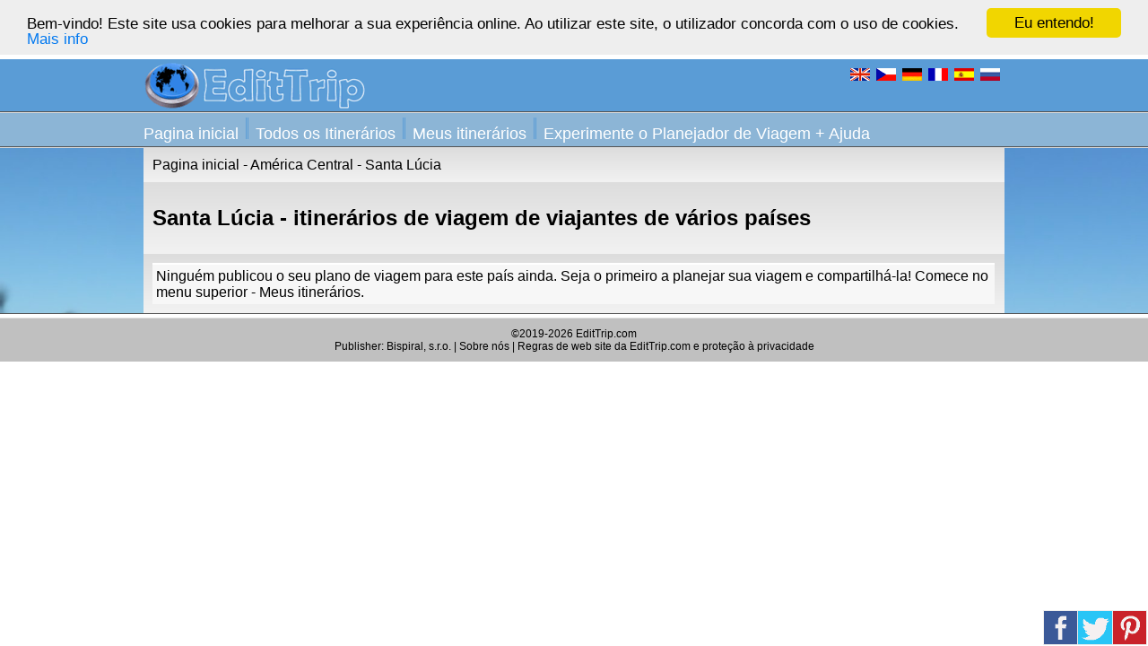

--- FILE ---
content_type: text/html; charset=UTF-8
request_url: https://edittrip.iworldatlas.com/santa-lucia-planos-viajando-itinerario-ferias-pt-7-2816
body_size: 4495
content:
<!DOCTYPE HTML PUBLIC "-//W3C//DTD HTML 5.0 Transitional//EN">
<html>
<head>
<meta http-equiv="Content-Type" content="text/html; charset=utf-8">
<title>Santa Lúcia - itinerários típicos de viagem</title>
<meta name="description" content="Santa Lúcia - itinerários típicos de viagem, planos de viagem, o que visitar, o que ver, onde ir.">
<meta name="keywords" content="Santa Lúcia, viagem, férias, editor, plano, itinerário, on-line, exemplo">
<meta name="author" content="WN PM">
<meta name="generator" content="WNpro">
<meta name="Content-Language" http-equiv="Content-Language" content="pt"> 
<meta name="viewport" content="width=device-width, initial-scale=1.0"><meta name="revisit-after" content="15 days">
<style type="text/css">
body {margin: 0 auto; text-align: left; font-size: 16px; font-family: Helvetica, Arial, sans-serif;}
img.wsto {width: 100%; height: auto;}
#awrapper1 {clear: both; width: 100%; height: 98px; background-image: url(/img/bckgtop.gif); background-size: 100% 100%; display: inline-block; overflow: hidden;}
#awrapper2 {clear: both; width: 100%; background-image: url(/img/foto_bckg.jpg); background-size: 100% auto; display: inline-block; border-top: 1px solid #DFDFDF; border-bottom: 1px solid #525252; margin-top: -4px; overflow: hidden;}
#awrapper4 {clear: both; width: 100%; background-color: #C0C0C0; background-size: 100% 100%; display: inline-block; border-top: 1px solid #DFDFDF;}
.cwrapper {clear: both; max-width: 960px; margin-left: auto; margin-right: auto;}
.cwrapper2 {clear: both; max-width: 960px; margin-left: auto; margin-right: auto; overflow: hidden; color: white; font-size: 110%;}
#leftbig {position: relative; width: 100%; height: 500px; float: left;}
#leftbig1 {width: 370px; height: 100%; float: left; background-image: linear-gradient(rgba(255,255,255,0), rgba(255,255,255,0.2));}
#rightbig1 {position: relative; width: 33.3%; float: right;}
#rightbig2 {position: relative; width: 33.3%; float: right;}
.leftsmall, .dmainsm {position: relative; clear: both; width: 47.9%; float: left; padding: 10px 1% 10px 1%; background: linear-gradient(#DDDDDD, #F2F2F2);}
.leftsmall2 {position: relative; width: 47.9%; float: right; padding: 10px 1% 10px 1%; background: linear-gradient(#DDDDDD, #F2F2F2);}
.divtitle {z-index: 50; position: absolute; left: 0px; bottom: 0px; width: 98%; height: 16%; padding: 1%; line-height: 31px; color: white; background-image: linear-gradient(rgba(0,0,0,0), rgba(0,0,0,0.9));}
#leftadm {padding: 4px; width: 150px; float: left; border-top: 1px solid #DFDFDF; background-color: #E7E6AB;}
#rightadm {padding: 4px; width: 740px; float: left; border-top: 1px solid #DFDFDF; background-color: #F0F0CC;}
a:hover {text-decoration: underline}
a.clnon {color: black; text-decoration:none;}
a.myace {background-color: #E2EDF6;}
h1 {color: black; font-size: 150%;}
h1 a {color: white; text-decoration:none;}
h1.tit {color: #376C99; font-size: 120%; text-shadow: 4px 4px 4px #bbb;}
ul.ultit li {color: #376C99; line-height: 150%; font-weight:bold; text-shadow: 4px 4px 4px #bbb;}
a:hover, div.leftsmall a:hover, h2.M26x3 a:hover, h2.M26x3b a:hover, .cwrapper2 a:hover {text-decoration: underline}
.cwrapper2 a {color: white; text-decoration:none;}
h2.M26x3 a {color: white; text-decoration:none;}
h2.M26x3b a {color: black; text-decoration:none;}
div.leftsmall a {color: black; text-decoration:none;}
h1.M26 {color: white; font-size: 150%; padding: 0px; margin: 0px 0px 10px 0px;}
h1.M26x {color: black; font-size: 150%;}
h2.M26x3 {color: white; font-size: 120%; padding: 10px 0px 0px 4px; margin: 0px;}
h2.M26x3b {color: black; font-size: 120%; padding: 12px 0px 5px 0px; margin: 0px;}
div.leftsmall p, div.leftsmall2 p {margin: 0px; padding: 0px; line-height: 22px;}
div.arthelp {width: 99%; height: 80vh; border-top: 1px solid #999999; cursor: pointer;}
div.M49l {width: 99%; padding: 4px; background-color: #F7F7F7; border-top: 2px solid white;}
div.M49s {width: 99%; padding: 4px; background-color: #D9D9D9; border-top: 2px solid white;}
div.red1 {width: 99%; padding: 4px; background-color: #FFEC13; color: #D00F00;}
div.blue1 {width: 99%; padding: 4px; background-color: #8CB5D6; color: #FEFED4; font-weight:bold;}
p {margin: 0px; padding: 0px; line-height: 32px;}
div.leftsmall p.M26artc {margin: 10px 0px 0px 0px; line-height: 130%;}
div.M49vys {line-height: 150%;}
div.tmenuim {display: inline-block; margin: 10px 8px 0px 8px; width: 3px; height: 24px; background-image: url(/img/mline.gif);}
.M15std {border-top: 2px solid #283838; border-left: 1px dotted #283838; margin-top: 5px}
.M15std2 {border-top: 2px solid #283838; border-left: 1px dotted #283838; margin-top: 5px; margin-left: 20px}
.M15std3 {border-top: 2px solid #283838; border-left: 1px dotted #283838; margin-top: 5px; margin-left: 40px}
.M15tit {background: #DEDEDE; margin-top: 2px; padding: 3px; font: bold; clear: both}
.M15txt {padding: 3px}
.M15bot {color: #786018; text-align: right}
div.floatsharx {position: fixed; background: #eeeeee; padding-bottom: 0px; border:0px; width: 116px; height: 39px; z-index:99; bottom: 1px; right: 1px; text-align: center; overflow: visible; cursor: pointer;}

.tltip {position: relative; display: inline-block;}
.tltip .itext {visibility: hidden; width: 210px; background-color: #555; color: #fff; text-align: center; border-radius: 5px; padding: 5px 0; position: absolute; z-index: 100; bottom: 125%; left: 50%; margin-left: -60px; opacity: 0; transition: opacity 0.3s;}
.tltip .itext::after {content: "";  position: absolute; top: 100%; left: 50%; margin-left: -5px; border-width: 5px; border-style: solid; border-color: #555 transparent transparent transparent;}
.tltip:hover .itext {visibility: visible; opacity: 1;}

input:not([type]), input[type="text"]{border: 1px solid #96BCDC; padding: 2px; margin: 2px; box-shadow: 2px 1px #79A9D1;}
[draggable] {-moz-user-select: none; -khtml-user-select: none; -webkit-user-select: none; user-select: none; -khtml-user-drag: element; -webkit-user-drag: element;}
span.gbutt, span.gbutt3, span.gbuttgr {border: 1px solid #96BCDC; position: relative; background-color: #CEDFEE; -webkit-border-radius: 5px; -ms-border-radius: 5px; -moz-border-radius: 5px; border-radius: 5px; text-align: left; cursor: pointer; padding: 1px; margin: 1px 3px 2px 0px; box-shadow: 2px 1px #79A9D1; display: inline-block; color: black;}
span.gbutt3 {float: right; top: -2px;}
span.gbuttgr {float: right; top: -2px; background-color: #D3D3D3;}
span.gbutt .itext, span.gbutt3 .itext, span.gbuttgr .itext {visibility: hidden; width: 210px; background-color: #E4EEF6; color: #285378; text-align: center; border-radius: 5px; padding: 5px 0; position: absolute; z-index: 100; bottom: 125%; left: 50%; margin-left: -60px; opacity: 0; transition: opacity 0.3s; padding: 2px;}
span.gbutt:hover .itext, span.gbutt3:hover .itext, span.gbuttgr:hover .itext {visibility: visible; opacity: 1;}

.column {width: 100%; float: left; border: 1px solid #666666; background-color: #ccc; -webkit-border-radius: 5px; -ms-border-radius: 5px; -moz-border-radius: 5px; border-radius: 5px; text-align: left; cursor: move;}
.column header {color: #fff; padding: 5px; height: 20px; background-color: #284968; border-bottom: 1px solid #ddd; -webkit-border-top-left-radius: 5px; -moz-border-radius-topleft: 5px; -ms-border-radius-topleft: 5px; border-top-left-radius: 5px; -webkit-border-top-right-radius: 5px; -ms-border-top-right-radius: 5px; -moz-border-radius-topright: 5px; border-top-right-radius: 5px;}
.column.over {border: 2px dashed #000;}
.autocomplete {position: relative; display: inline-block;}
.autocomplete-items {position: absolute; border: 1px solid #d4d4d4; border-bottom: none; border-top: none; z-index: 99; top: 100%; left: 0; right: 0;}
.autocomplete-items div {padding: 10px; cursor: pointer; background-color: #fff; border-bottom: 1px solid #d4d4d4;}
.autocomplete-items div:hover {background-color: #e9e9e9;}
.autocomplete-active {background-color: DodgerBlue !important; color: #ffffff;}
::placeholder { color: #B2B2B2; opacity: 1;}
:-ms-input-placeholder {color: #B2B2B2;}
::-ms-input-placeholder {color: #B2B2B2;}

div.divedit {background-color: white; width: 99%; color: black; border: 1px solid black; margin: 2px; padding: 1px; cursor: text; min-height: 15px;}
span.tdivedit {background-color: #223E58; color: white; cursor: text; position: absolute; margin-left: 10px; min-height: 15px;}

.pickmeup{background:#000;border-radius:.4em;-moz-box-sizing:content-box;box-sizing:content-box;display:inline-block;position:absolute;touch-action:manipulation}.pickmeup *{-moz-box-sizing:border-box;box-sizing:border-box}.pickmeup.pmu-flat{position:relative}.pickmeup.pmu-hidden{display:none}.pickmeup .pmu-instance{display:inline-block;height:13.8em;padding:.5em;text-align:center;width:15em}.pickmeup .pmu-instance .pmu-button{color:#eee;cursor:pointer;outline:none;text-decoration:none}.pickmeup .pmu-instance .pmu-today{background:#17384d;color:#88c5eb}.pickmeup .pmu-instance .pmu-button:hover{background:transparent;color:#88c5eb}.pickmeup .pmu-instance .pmu-not-in-month{color:#666}.pickmeup .pmu-instance .pmu-disabled,.pickmeup .pmu-instance .pmu-disabled:hover{color:#333;cursor:default}.pickmeup .pmu-instance .pmu-selected{background:#136a9f;color:#eee}.pickmeup .pmu-instance .pmu-not-in-month.pmu-selected{background:#17384d}.pickmeup .pmu-instance nav{color:#eee;display:-ms-flexbox;display:-webkit-flex;display:flex;line-height:2em}.pickmeup .pmu-instance nav *:first-child :hover{color:#88c5eb}.pickmeup .pmu-instance nav .pmu-prev,.pickmeup .pmu-instance nav .pmu-next{display:none;height:2em;width:1em}.pickmeup .pmu-instance nav .pmu-month{width:14em}.pickmeup .pmu-instance .pmu-years *,.pickmeup .pmu-instance .pmu-months *{display:inline-block;line-height:3.6em;width:3.5em}.pickmeup .pmu-instance .pmu-day-of-week{color:#999;cursor:default}.pickmeup .pmu-instance .pmu-day-of-week *,.pickmeup .pmu-instance .pmu-days *{display:inline-block;line-height:1.5em;width:2em}.pickmeup .pmu-instance .pmu-day-of-week *{line-height:1.8em}.pickmeup .pmu-instance:first-child .pmu-prev,.pickmeup .pmu-instance:last-child .pmu-next{display:block}.pickmeup .pmu-instance:first-child .pmu-month,.pickmeup .pmu-instance:last-child .pmu-month{width:13em}.pickmeup .pmu-instance:first-child:last-child .pmu-month{width:12em}.pickmeup:not(.pmu-view-days) .pmu-days,.pickmeup:not(.pmu-view-days) .pmu-day-of-week,.pickmeup:not(.pmu-view-months) .pmu-months,.pickmeup:not(.pmu-view-years) .pmu-years{display:none}

/* pokracovani - resize css */
@media screen and (max-width: 959px){
	body {font-size: 15px}
}
@media screen and (max-width: 900px){
	body {font-size: 14px}
	p {line-height: 30px; margin: 4px 0px 0px 0px;}
}
@media screen and (max-width: 850px){
	body {font-size: 13px}
	p {line-height: 28px;}
}
@media screen and (max-width: 800px){
	body {font-size: 14px}
	#leftbig {width: 100%;}
	#rightbig1 {clear: both; width: 49%; float: left;}
	#rightbig2 {width: 49%; float: right;}
}
@media screen and (max-width: 640px) {
body {font-size: 18px}
.cwrapper {max-width: 768px;}
.leftsmall {width: 100%; float: left;}
.leftsmall2 {clear: both; width: 100%; float: left;}
}
@media screen and (max-width: 600px){
	body {font-size: 16px}
}
@media screen and (max-width: 550px){
	body {font-size: 15px}
}
@media screen and (max-width: 500px){
	body {font-size: 14px}
}
@media screen and (max-width: 450px){
	body {font-size: 13px}
	.divtitle {height: 50%; line-height: 20px;}
	p {line-height: 20px;}
}
</style>
 <!-- Global site tag (gtag.js) - Google Analytics -->
<script async src="https://www.googletagmanager.com/gtag/js?id=UA-21545359-29"></script>
<script>
  window.dataLayer = window.dataLayer || [];
  function gtag(){dataLayer.push(arguments);}
  gtag('js', new Date());

  gtag('config', 'UA-21545359-29');
</script>
</head>
<body>
<div class="cookie_container"></div>
<div id="awrapper1">
  <div class="cwrapper">
    <a href="index"><img src="../img/edit_trip_logo.png" style="width: 249px; height: 53px; float: left; margin-top: 2px;" /></a>
	<a href="saint-lucia-plany-puteshestviye-marshrut-prazdnik-ru-8-2817"><img src="../img/flgrus.gif" border="0" width="22" height="14" hspace="2" style="margin-top: 10px; margin-right: 5px" align="right"></a><a href="santa-lucia-planes-viajando-itinerario-vacaciones-es-6-2815"><img src="../img/flgesp.gif" border="0" width="22" height="14" hspace="2" style="margin-top: 10px; margin-right: 5px" align="right"></a><a href="sainte-lucie-plans-voyager-itineraire-vacances-fr-5-2814"><img src="../img/flgfr.gif" border="0" width="22" height="14" hspace="2" style="margin-top: 10px; margin-right: 5px" align="right"></a><a href="st-lucia-plane-reisen-reiseroute-urlaub-de-4-2813"><img src="../img/flgger.gif" border="0" width="22" height="14" hspace="2" style="margin-top: 10px; margin-right: 5px" align="right"></a><a href="svata-lucie-plany-cest-itinerare-dovolene-cz-2-2811"><img src="../img/flgcz.gif" border="0" width="22" height="14" hspace="2" style="margin-top: 10px; margin-right: 5px" align="right"></a><a href="saint-lucia-plans-journeys-travel-itinerary-en-1-2810"><img src="../img/flgeng.gif" border="0" width="22" height="14" hspace="2" style="margin-top: 10px; margin-right: 5px" align="right"></a>  </div>
  <div class="cwrapper2">
    <a href='index-pt-7-3731'>Pagina inicial</a><div class="tmenuim"></div><a href='mundo-todos-itinerarios-7-3735'>Todos os Itinerários</a><div class="tmenuim"></div><a href='usuario-meus-itinerarios-7-3732'>Meus itinerários</a><div class="tmenuim"></div><a href='tente-planejador-de-viagem-ajuda-7-3734'>Experimente o Planejador de Viagem + Ajuda</a>  </div>
</div>
<div id="awrapper2">
  <div class="cwrapper">
<div class='leftsmall' style='width: 98%'><a href='index-pt-7-3731'>Pagina inicial</a> - <a href='america-central-planos-viajando-itinerario-ferias-pt-7-128'>América Central</a> - Santa Lúcia</div><div class='leftsmall' style='width: 98%;'><h1>Santa Lúcia - itinerários de viagem de viajantes de vários países</h1></div><br clear='all'><div class='leftsmall' style='width: 98%;'><div class='M49l'>Ninguém publicou o seu plano de viagem para este país ainda. Seja o primeiro a planejar sua viagem e compartilhá-la! Comece no menu superior - Meus itinerários.</div></div><br clear='all'>  </div>
</div>
<div id="awrapper4">
  <div class="cwrapper" style="padding: 10px; font-size: 12px;"><center>
    &copy;2019-2026 EditTrip.com<br/>
  Publisher: Bispiral, s.r.o. | <a class='clnon' href='http://www.bispiral.com/en/about-bispiral-company.php' target='_blank'>Sobre nós</a> | <a class='clnon' href='http://www.bispiral.com/en/bispiral-websites-rules-and-privacy-protection.php' target='_blank'>Regras de web site da EditTrip.com e proteção à privacidade</a>  </center></div>
</div>
<div id="floatsharx" class="floatsharx">
<img src='../img/socialni_site2.png' border='0' width='116' height='39' hspace='0' usemap="#cmap1">
<map name="cmap1">
  <area shape="rect" coords="0,0,38,38" onclick="window.open('http://www.facebook.com/sharer.php?u='+document.URL,'','width=500, height=300')" alt="Facebook">
  <area shape="rect" coords="38,0,77,38" onclick="window.open('http://twitter.com/share?text=Adventure&url='+document.URL,'','width=500, height=300')" alt="Twitter">
  <area shape="rect" coords="77,0,116,38" onclick="window.open('https://cz.pinterest.com/pin/find/?description=Adventure&url='+document.URL,'','width=600, height=400')" alt="Pinterest">
</map>
</div>
</body>

<script>
	var cookieconsent_lang=7;
    window.cookieconsent_options = {
        theme: 'gray-top'
    }
</script>
<script async type="text/javascript" src="/eucookies/cookieconsent.js"></script>
<!--GenOKx--></html>


--- FILE ---
content_type: application/javascript
request_url: https://edittrip.iworldatlas.com/eucookies/cookieconsent.js
body_size: 5623
content:
(function () {
  // Stop from running again, if accidently included more than once.
  if (window.hasCookieConsent) return;
  window.hasCookieConsent = true;

  /*
   Constants
   */

  // Client variable which may be present containing options to override with
  var OPTIONS_VARIABLE = 'cookieconsent_options';

  // Change cookie consent options on the fly.
  var OPTIONS_UPDATER = 'update_cookieconsent_options';

  // Name of cookie to be set when dismissed
  var DISMISSED_COOKIE = 'cookieconsent_dismissed';

  // The path to built in themes (s3 bucket)
  var THEME_BUCKET_PATH = 'https://bispiral.com/eucookies/styles/';

  // No point going further if they've already dismissed.
  if (document.cookie.indexOf(DISMISSED_COOKIE) > -1) {
    return;
  }

  // IE8...
  if(typeof String.prototype.trim !== 'function') {
    String.prototype.trim = function() {
      return this.replace(/^\s+|\s+$/g, '');
    };
  }

  /*
   Helper methods
   */
  var Util = {
    isArray: function (obj) {
      var proto = Object.prototype.toString.call(obj);
      return proto == '[object Array]';
    },

    isObject: function (obj) {
      return Object.prototype.toString.call(obj) == '[object Object]';
    },

    each: function (arr, callback, /* optional: */context, force) {
      if (Util.isObject(arr) && !force) {
        for (var key in arr) {
          if (arr.hasOwnProperty(key)) {
            callback.call(context, arr[key], key, arr);
          }
        }
      } else {
        for (var i = 0, ii = arr.length; i < ii; i++) {
          callback.call(context, arr[i], i, arr);
        }
      }
    },

    merge: function (obj1, obj2) {
      if (!obj1) return;
      Util.each(obj2, function (val, key) {
        if (Util.isObject(val) && Util.isObject(obj1[key])) {
          Util.merge(obj1[key], val);
        } else {
          obj1[key] = val;
        }
      })
    },

    bind: function (func, context) {
      return function () {
        return func.apply(context, arguments);
      };
    },

    /*
     find a property based on a . separated path.
     i.e. queryObject({details: {name: 'Adam'}}, 'details.name') // -> 'Adam'
     returns null if not found
     */
    queryObject: function (object, query) {
      var queryPart;
      var i = 0;
      var head = object;
      query = query.split('.');
      while ( (queryPart = query[i++]) && head.hasOwnProperty(queryPart) && (head = head[queryPart]) )  {
        if (i === query.length) return head;
      }
      return null;
    },

    setCookie: function (name, value, expiryDays, domain, path) {
      expiryDays = expiryDays || 3650;

      var exdate = new Date();
      exdate.setDate(exdate.getDate() + expiryDays);

      var cookie = [
        name + '=' + value,
        'expires=' + exdate.toUTCString(),
        'path=' + path || '/'
      ];

      if (domain) {
        cookie.push(
          'domain=' + domain
        );
      }

      document.cookie = cookie.join(';');
    },

    addEventListener: function (el, event, eventListener) {
      if (el.addEventListener) {
        el.addEventListener(event, eventListener);
      } else {
        el.attachEvent('on' + event, eventListener);
      }
    }
  };

  var DomBuilder = (function () {
    /*
     The attribute we store events in.
     */
    var eventAttribute = 'data-cc-event';
    var conditionAttribute = 'data-cc-if';

    /*
     Shim to make addEventListener work correctly with IE.
     */
    var addEventListener = function (el, event, eventListener) {
      // Add multiple event listeners at once if array is passed.
      if (Util.isArray(event)) {
        return Util.each(event, function (ev) {
          addEventListener(el, ev, eventListener);
        });
      }

      if (el.addEventListener) {
        el.addEventListener(event, eventListener);
      } else {
        el.attachEvent('on' + event, eventListener);
      }
    };

    /*
     Replace {{variable.name}} with it's property on the scope
     Also supports {{variable.name || another.name || 'string'}}
     */
    var insertReplacements = function (htmlStr, scope) {
      return htmlStr.replace(/\{\{(.*?)\}\}/g, function (_match, sub) {
        var tokens = sub.split('||');
        var value;
        while (token = tokens.shift()) {
          token = token.trim();

          // If string
          if (token[0] === '"') return token.slice(1, token.length - 1);

          // If query matches
          value =  Util.queryObject(scope, token);

          if (value) return value;
        }

        return '';
      });
    };

    /*
     Turn a string of html into DOM
     */
    var buildDom = function (htmlStr) {
      var container = document.createElement('div');
      container.innerHTML = htmlStr;
      return container.children[0];
    };

    var applyToElementsWithAttribute = function (dom, attribute, func) {
      var els = dom.parentNode.querySelectorAll('[' + attribute + ']');
      Util.each(els, function (element) {
        var attributeVal = element.getAttribute(attribute);
        func(element, attributeVal);
      }, window, true);
    };

    /*
     Parse event attributes in dom and set listeners to their matching scope methods
     */
    var applyEvents = function (dom, scope) {
      applyToElementsWithAttribute(dom, eventAttribute, function (element, attributeVal) {
        var parts = attributeVal.split(':');
        var listener = Util.queryObject(scope, parts[1]);
        addEventListener(element, parts[0], Util.bind(listener, scope));
      });
    };

    var applyConditionals = function (dom, scope) {
      applyToElementsWithAttribute(dom, conditionAttribute, function (element, attributeVal) {
        var value = Util.queryObject(scope, attributeVal);
        if (!value) {
          element.parentNode.removeChild(element);
        }
      });
    };

    return {
      build: function (htmlStr, scope) {
        if (Util.isArray(htmlStr)) htmlStr = htmlStr.join('');

        htmlStr = insertReplacements(htmlStr, scope);
        var dom = buildDom(htmlStr);
        applyEvents(dom, scope);
        applyConditionals(dom, scope);

        return dom;
      }
    };
  })();


  /*
   Plugin
   */
  //var cookieconsent_lang;
  var cookieconsent_link=1;
  if((cookieconsent_lang==2)||(cookieconsent_lang==3))cookieconsent_link=2;
  var cookieconsent = {
    options: {
      message1: 'Welcome! This website uses cookies to ensure you get the best experience on our website. By using this website, you agree to our use of cookies. ',
      message2: 'Vítejte! Tyto webové stránky používají technologii cookies, aby vám poskytly ten nejvhodnější obsah. Užíváním těchto stránek s používáním cookies souhlasíte. ',
      message3: 'Vitajte! Tieto webové stránky používajú technológiu cookies, aby vám ponúkli ten najvhodnejší obsah. Užívaním týchto stránok s jej používaním súhlasíte. ',
      message4: 'Willkommen! Diese Website verwendet Cookies, um unseren Inhalt besser auf Ihre Wünsche ausrichten zu können. Mit der Nutzung unserer Website erklären Sie sich mit der Verwendung von Cookies. ',
      message5: 'Bienvenue! Ce site utilise des cookies pour améliorer votre expérience. Si vous poursuivez la visite sur notre site, vous acceptez les cookies. ',
      message6: '¡Bienvenido! Este sitio web utiliza para asegurarte una mejor experiencia. Al utilizar este sitio, acepta el uso de cookies. ',
      message7: 'Bem-vindo! Este site usa cookies para melhorar a sua experiência online. Ao utilizar este site, o utilizador concorda com o uso de cookies. ',
      message8: 'Привет! Данный сайт использует куки, чтобы предоставить Вам контент на самом высоком уровне. Используя этот сайт, Вы соглашаетесь с использованием куки. ',
      message9: '欢迎您！為了便利使用者，本網站使用 Cookie 技術，以便於提供更適合使用者個人需要的服務。访问、浏览或使用本网站，即表示您确认、理解并同意。 ',
      message10: 'ようこそ、このサイトは、サービスの利便性を高めるために一部Cookie（クッキー）という技術を利用しています。あなたがブラウザの設定を変更しない場合は、同意する。 ',
      message11: 'Benvenuto! Questo sito web utilizza i cookie per migliorare la vostra esperienza. Utilizzando il presente sito web l\'utente accetta di utilizzare i cookie. ',
      message12: 'Welkom! Deze website maakt gebruik van cookies om u de beste gebruikerservaring te bieden. Als u onze site gebruikt, gaan wij ervan uit dat u akkoord bent. ',
      message13: 'Velkommen! Dette nettstedet bruker cookies for å bedre brukernes opplevelse når de besøker nettstedet. Ved å bruke dette nettstedet bekrefter du at du har akseptert dette. ',
      message14: 'Witamy! Ta strona wykorzystuje cookies, aby zapewnić najlepsze doświadczenia dla użytkownika. Jeśli będziesz kontynuować przeglądanie, uznamy, że zgadzasz się na ich wykorzystanie. ',
      message15: 'Chào mừng bạn! Trang web này sử dụng cookie để đảm bảo bạn sẽ có được những trải nghiệm tốt nhất trên trang web của chúng tôi. Bằng cách tiếp tục sử dụng trang web này, bạn đồng ý sử dụng cookie. ',
      message16: 'Bine ati venit! Acest site foloseste cookie-uri pentru a vă asigura că obțineți cea mai bună experiență pe site-ul nostru. Prin utilizarea acestui site, sunteti de acord cu utilizarea de cookie-uri. ',
      dismiss1: 'Got it!',
      dismiss2: 'Rozumím!',
      dismiss3: 'Rozumiem!',
      dismiss4: 'Ich verstehe!',
      dismiss5: 'Ok',
      dismiss6: 'Entiendo!',
      dismiss7: 'Eu entendo!',
      dismiss8: 'Я понимаю!',
      dismiss9: '明白！',
      dismiss10: '承認する',
      dismiss11: 'Capito!',
      dismiss12: 'Ik begrijp het!',
      dismiss13: 'Jeg forstår!',
      dismiss14: 'Rozumiem!',
      dismiss15: 'Tôi hiểu.',
      dismiss16: 'Am înțeles.',
      learnMore1: 'More info',
      learnMore2: 'Více informací',
      learnMore3: 'Viac informácií',
      learnMore4: 'Mehr Informationen',
      learnMore5: 'Plus des informations',
      learnMore6: 'Más información',
      learnMore7: 'Mais info',
      learnMore8: 'Подробнее',
      learnMore9: '更多信息',
      learnMore10: 'さらに詳しい情報',
      learnMore11: 'Maggiori informazioni',
      learnMore12: 'Meer info',
      learnMore13: 'Mer info',
      learnMore14: 'Więcej informacji',
      learnMore15: 'Thêm thông tin',
      learnMore16: 'Mai multe informatii',
      link1: 'https://www.bispiral.com/en/bispiral-websites-rules-and-privacy-protection.php',
      link2: 'https://www.bispiral.com/cz/pravidla-webu-bispiral-a-ochrana-soukromi.php',
      container: null, // selector
      theme: 'light-floating',
      domain: null, // default to current domain.
      path: '/', 
      expiryDays: 3650,
      markup: [
        '<div class="cc_banner-wrapper {{containerClasses}}">',
        '<div class="cc_banner cc_container cc_container--open">',
        '<a href="#null" data-cc-event="click:dismiss" target="_blank" class="cc_btn cc_btn_accept_all">{{options.dismiss'+cookieconsent_lang+'}}</a>',

        '<p class="cc_message">{{options.message'+cookieconsent_lang+'}} <a data-cc-if="options.link'+cookieconsent_link+'" target="_blank" class="cc_more_info" href="{{options.link'+cookieconsent_link+' || "#null"}}">{{options.learnMore'+cookieconsent_lang+'}}</a></p>',
        '</div>',
        '</div>'
      ]
    },

    init: function () {
      var options = window[OPTIONS_VARIABLE];
      if (options) this.setOptions(options);

      this.setContainer();

      // Calls render when theme is loaded.
      if (this.options.theme) {
        this.loadTheme(this.render);
      } else {
        this.render();
      }
    },

    setOptionsOnTheFly: function (options) {
      this.setOptions(options);
      this.render();
    },

    setOptions: function (options) {
      Util.merge(this.options, options);
    },

    setContainer: function () {
      if (this.options.container) {
        this.container = document.querySelector(this.options.container);
      } else {
        this.container = document.body;
      }

      // Add class to container classes so we can specify css for IE8 only.
      this.containerClasses = '';
      if (navigator.appVersion.indexOf('MSIE 8') > -1) {
        this.containerClasses += ' cc_ie8'
      }
    },

    loadTheme: function (callback) {
      var theme = this.options.theme;

      // If theme is specified by name
      if (theme.indexOf('.css') === -1) {
        theme = THEME_BUCKET_PATH + theme + '.css';
      }

      var link = document.createElement('link');
      link.rel = 'stylesheet';
      link.type = 'text/css';
      link.href = theme;

      var loaded = false;
      link.onload = Util.bind(function () {
        if (!loaded && callback) {
          callback.call(this);
          loaded = true;
        }
      }, this);

      document.getElementsByTagName("head")[0].appendChild(link);
    },

    render: function () {
      // remove current element (if we've already rendered)
      if (this.element && this.element.parentNode) {
        this.element.parentNode.removeChild(this.element);
        delete this.element;
      }

      this.element = DomBuilder.build(this.options.markup, this);
      if (!this.container.firstChild) {
        this.container.appendChild(this.element);
      } else {
        this.container.insertBefore(this.element, this.container.firstChild);
      }
    },

    dismiss: function (evt) {
      evt.preventDefault && evt.preventDefault();
      evt.returnValue = false;
      this.setDismissedCookie();
      this.container.removeChild(this.element);
    },

    setDismissedCookie: function () {
      Util.setCookie(DISMISSED_COOKIE, 'yes', this.options.expiryDays, this.options.domain, this.options.path);
    }
  };

  var init;
  var initialized = false;
  (init = function () {
    if (!initialized && document.readyState == 'complete') {
      cookieconsent.init();
      initialized = true;
      window[OPTIONS_UPDATER] = Util.bind(cookieconsent.setOptionsOnTheFly, cookieconsent);
    }
  })();

  Util.addEventListener(document, 'readystatechange', init);

})();
